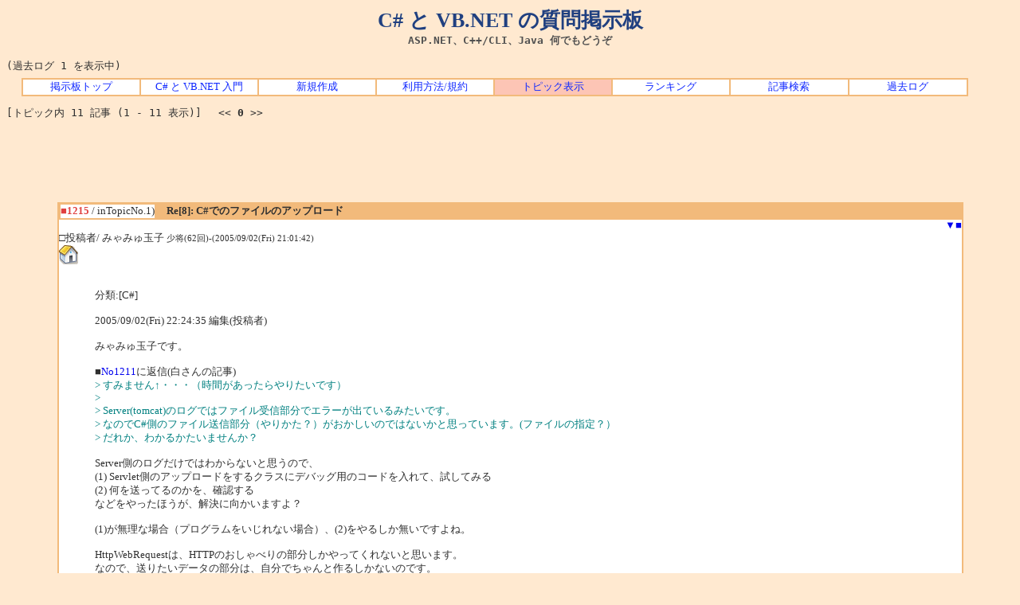

--- FILE ---
content_type: text/html; charset=shift_jis
request_url: http://bbs.wankuma.com/index.cgi?mode=al2&mo=1210&namber=1198&space=45&page=0&KLOG=1
body_size: 29819
content:
<!DOCTYPE HTML PUBLIC "-//W3C//DTD HTML 4.01 Transitional//EN">

<html lang="ja-JP">
	<head>
		<meta http-equiv="Content-type" content="text/html; charset=Shift_JIS">
		<meta http-equiv="Content-Style-Type" content="text/css">
		<meta http-equiv="Content-Script-Type" content="text/javascript">
		<meta name="keywords" content="C#,VB,NET,ASP,掲示板,質問">
		<meta name="description" content="C#, VB.NET, ASP.NET, C++/CLI, Java, VB6 などのプログラミングに関する質問、または Windows や SQL Server などの質問を投稿できます。">
		<link rel="stylesheet" type="text/css" href="http://bbs.wankuma.com/style.css">
		<link rel="alternate" type="application/rss+xml" href="http://feeds2.feedburner.com/csvb-bbs">
		<link rel="start" href="http://bbs.wankuma.com/">
		<link rev="made" href="http://blogs.wankuma.com/jeanne/contact.aspx">
		<title>C#でのファイルのアップロード</title>
	</head>

	<body>
		<div id="top">
			<h1>C# と VB.NET の質問掲示板</h1>
			<h2>ASP.NET、C++/CLI、Java 何でもどうぞ</h2>
			<h3><a href="http://jeanne.wankuma.com/">C# と VB.NET の入門サイト</a></h3>
			<h4>C#でのファイルのアップロード</h4>
		</div>

<br>(過去ログ 1 を表示中)	<div class="menu">
		<table cellspacing="2" summary="トップ メニュー">
			<tbody>
				<tr>
					<td><a href="http://bbs.wankuma.com/">掲示板トップ</a></td>
					<td><a href="http://jeanne.wankuma.com/">C# と VB.NET 入門</a></td>
					<td><a href="./index.cgi?mode=new&KLOG=1">新規作成</a></td>
					<td><a href="./index.cgi?mode=man&KLOG=1">利用方法/規約</a></td>
					
					
					<td class="current_tab"><a href="http://bbs.wankuma.com/">トピック表示</a></td>
					<td><a href="./index.cgi?mode=ran&KLOG=1">ランキング</a></td>
					
					<td><a href="./search.cgi">記事検索</a></td>
					<td><a href="./search.cgi?mode=log&KLOG=1">過去ログ</a></td>
				</tr>
			</tbody>
		</table>
	</div>

<p>[トピック内 11 記事 (1 - 11 表示)]　
&lt;&lt;
<strong>0</strong>
&gt;&gt;<br></p>
<div class="adsense-top">
<script type="text/javascript"><!--
google_ad_client = "pub-2766973820374598";
/* Bbs.Top.Text.728x90 */
google_ad_slot = "0994649078";
google_ad_width = 728;
google_ad_height = 90;
//-->
</script>
<script type="text/javascript"
src="http://pagead2.googlesyndication.com/pagead/show_ads.js">
</script>
</div>
<a name="1"></a>
<table style="border-top:solid 1px #F2BA7B; border-right:solid 2px #F2BA7B; border-bottom:solid 1px #F2BA7B; border-left:solid 2px #F2BA7B" align="center" width="90%" bgcolor="#FFFFFF" border="0" bordercolor="#F2BA7B" cellspacing="0" cellpadding="0">
  <tbody>
    <tr>
      <td>
        
        <table class="post" border="1" cellspacing="0" cellpadding="0" width="100%" bordercolor="#F2BA7B">
          <tbody>
            <tr>
              <td width="1%" nowrap><strong><font color="#E04040">■1215</font></strong> / inTopicNo.1)</td>
              <td bgcolor="#F2BA7B">　<strong><font color="#303030">Re[8]: C#でのファイルのアップロード</font></strong></td>
            </tr>
          </tbody>
        </table>

        <div align="right">&nbsp;&nbsp;<a href="#2">▼</a><a href="#1">■</a></div>
        □投稿者/ みゃみゅ玉子 <small>少将(62回)-(2005/09/02(Fri) 21:01:42) <br><a href="http://www.hiemalis.org/~koyama_wk/"><img src="http://bbs.wankuma.com/images/homepage.gif"  alt="みゃみゅ玉子 さんの Web サイト" width="24" height="24"></a></small>

        <div style="margin:1em 1em 1em 3em">
          <table>
            <tbody>
              <tr>
                <td align="center"></td>
                <td><font color="#303030"><!--C--><br>分類:[C#]　<br><br><!--C-->2005/09/02(Fri) 22:24:35 編集(投稿者)<BR><BR>みゃみゅ玉子です。<BR><BR>■<A href="./faq.cgi?mode=red&amp;namber=1211&amp;KLOG=7" target=_blank><a href="./index.cgi?mode=red&amp;namber=1211&KLOG=1" target=>No1211</a></A>に返信(白さんの記事)<BR><FONT color=#008080><font color=#008080>&gt; すみません↑・・・（時間があったらやりたいです）</font></FONT><BR><FONT color=#008080><font color=#008080>&gt; </font></FONT><BR><FONT color=#008080><font color=#008080>&gt; Server(tomcat)のログではファイル受信部分でエラーが出ているみたいです。</font></FONT><BR><FONT color=#008080><font color=#008080>&gt; なのでC#側のファイル送信部分（やりかた？）がおかしいのではないかと思っています。(ファイルの指定？）</font></FONT><BR><FONT color=#008080><font color=#008080>&gt; だれか、わかるかたいませんか？</font></FONT><BR><BR>Server側のログだけではわからないと思うので、<BR>(1) Servlet側のアップロードをするクラスにデバッグ用のコードを入れて、試してみる<BR>(2) 何を送ってるのかを、確認する<BR>などをやったほうが、解決に向かいますよ？<BR><BR>(1)が無理な場合（プログラムをいじれない場合）、(2)をやるしか無いですよね。<BR><BR>HttpWebRequestは、HTTPのおしゃべりの部分しかやってくれないと思います。<BR>なので、送りたいデータの部分は、自分でちゃんと作るしかないのです。<BR><BR>おかしいのは・・・どこだろう？<BR>&lt;form method="POST"&gt;～&lt;/form&gt;で送ってると考えてデータを作ってあげればいいのかな？<BR>っていうところでしょうか。<BR><BR><br></td>
              </tr>
            </tbody>
          </table>
        </div>

        <div align="right">0</div>
      </td>
    </tr>

    

    <tr>
<form action="./index.cgi" method=POST>
<td align="right"><a href="./index.cgi?mode=al2&mo=1215&amp;namber=1198&space=0&amp;page=0&KLOG=1#F"><b>引用返信</b></a>

<input type=hidden name=del value=1215><input type=hidden name=no value=0>
<input type=hidden name=KLOG value=1>

編集キー/<input type=password name=delkey size=8>
<select name=mode>
<option value=nam>編集
<!-- <option value=key>削除 -->
</select>
<input type=submit value="送 信">
</td></form></tr></table>

<a name="2"></a>
<table style="border-top:solid 1px #F2BA7B; border-right:solid 2px #F2BA7B; border-bottom:solid 1px #F2BA7B; border-left:solid 2px #F2BA7B" align="center" width="90%" bgcolor="#FFFFFF" border="0" bordercolor="#F2BA7B" cellspacing="0" cellpadding="0">
  <tbody>
    <tr>
      <td>
        
        <table class="post" border="1" cellspacing="0" cellpadding="0" width="100%" bordercolor="#F2BA7B">
          <tbody>
            <tr>
              <td width="1%" nowrap><strong><font color="#E04040">■1198</font></strong> / inTopicNo.2)</td>
              <td bgcolor="#F2BA7B">　<strong><font color="#303030">C#でのファイルのアップロード</font></strong></td>
            </tr>
          </tbody>
        </table>

        <div align="right"><a href="#1">▲<a href="#3">▼<a href="#1">■</a></div>
        □投稿者/ 白 <small>二等兵(1回)-(2005/09/01(Thu) 19:43:52) <br></small>

        <div style="margin:1em 1em 1em 3em">
          <table>
            <tbody>
              <tr>
                <td align="center"></td>
                <td><font color="#303030"><!--C--><br>分類:[C#]　<br><br><!--C--><BR>分類:[C#]　<BR><BR>現在、HTMLよりPostでファイルをアップロードしServletでもろもろの処理をしているのですが、HTMLでのアップロード部分をC#アプリとして作り変えたいのですが、どのようにしたらよいのでしょうか。<BR>まったくわからないのでご指導お願いします。<BR>決まっていることは、<BR>テキストファイルの送信<BR>テキストファイルのパスはずっと同じところです<BR>post形式でアップロードし、Servletを起動する<BR>そもそもこれってできるのでしょうか？<BR><BR><br></td>
              </tr>
            </tbody>
          </table>
        </div>

        <div align="right">0</div>
      </td>
    </tr>

    

    <tr>
<form action="./index.cgi" method=POST>
<td align="right"><a href="./index.cgi?mode=al2&mo=1198&amp;namber=1198&space=150&amp;page=0&KLOG=1#F"><b>引用返信</b></a>

<input type=hidden name=del value=1198><input type=hidden name=no value=0>
<input type=hidden name=KLOG value=1>

編集キー/<input type=password name=delkey size=8>
<select name=mode>
<option value=nam>編集
<!-- <option value=key>削除 -->
</select>
<input type=submit value="送 信">
</td></form></tr></table>

<a name="3"></a>
<table style="border-top:solid 1px #F2BA7B; border-right:solid 2px #F2BA7B; border-bottom:solid 1px #F2BA7B; border-left:solid 2px #F2BA7B" align="center" width="90%" bgcolor="#FFFFFF" border="0" bordercolor="#F2BA7B" cellspacing="0" cellpadding="0">
  <tbody>
    <tr>
      <td>
        
        <table class="post" border="1" cellspacing="0" cellpadding="0" width="100%" bordercolor="#F2BA7B">
          <tbody>
            <tr>
              <td width="1%" nowrap><strong><font color="#E04040">■1199</font></strong> / inTopicNo.3)</td>
              <td bgcolor="#F2BA7B">　<strong><font color="#303030">Re[1]: C#でのファイルのアップロード</font></strong></td>
            </tr>
          </tbody>
        </table>

        <div align="right"><a href="#2">▲<a href="#4">▼<a href="#1">■</a></div>
        □投稿者/ <a class="fix" href="mailto:naka@wankuma.com">中博俊</a> <small>神(147回)-(2005/09/01(Thu) 22:27:14) <br><a href="http://naka.wankuma.com"><img src="http://bbs.wankuma.com/images/homepage.gif"  alt="中博俊 さんの Web サイト" width="24" height="24"></a></small>

        <div style="margin:1em 1em 1em 3em">
          <table>
            <tbody>
              <tr>
                <td align="center"></td>
                <td><font color="#303030"><!--C--><br>分類:[C#]　<br><br><!--C-->こんにちはなかです。<BR><BR>出来ます。<BR>System.Net.HttpWebRequest<BR><BR>を見てみましょう。<BR><br></td>
              </tr>
            </tbody>
          </table>
        </div>

        <div align="right">0</div>
      </td>
    </tr>

    

    <tr>
<form action="./index.cgi" method=POST>
<td align="right"><a href="./index.cgi?mode=al2&mo=1199&amp;namber=1198&space=135&amp;page=0&KLOG=1#F"><b>引用返信</b></a>

<input type=hidden name=del value=1199><input type=hidden name=no value=0>
<input type=hidden name=KLOG value=1>

編集キー/<input type=password name=delkey size=8>
<select name=mode>
<option value=nam>編集
<!-- <option value=key>削除 -->
</select>
<input type=submit value="送 信">
</td></form></tr></table>

<a name="4"></a>
<table style="border-top:solid 1px #F2BA7B; border-right:solid 2px #F2BA7B; border-bottom:solid 1px #F2BA7B; border-left:solid 2px #F2BA7B" align="center" width="90%" bgcolor="#FFFFFF" border="0" bordercolor="#F2BA7B" cellspacing="0" cellpadding="0">
  <tbody>
    <tr>
      <td>
        
        <table class="post" border="1" cellspacing="0" cellpadding="0" width="100%" bordercolor="#F2BA7B">
          <tbody>
            <tr>
              <td width="1%" nowrap><strong><font color="#E04040">■1200</font></strong> / inTopicNo.4)</td>
              <td bgcolor="#F2BA7B">　<strong><font color="#303030">Re[2]: C#でのファイルのアップロード</font></strong></td>
            </tr>
          </tbody>
        </table>

        <div align="right"><a href="#3">▲<a href="#5">▼<a href="#1">■</a></div>
        □投稿者/ 白 <small>二等兵(2回)-(2005/09/02(Fri) 00:24:38) <br></small>

        <div style="margin:1em 1em 1em 3em">
          <table>
            <tbody>
              <tr>
                <td align="center"></td>
                <td><font color="#303030"><!--C--><br>分類:[C#]　<br><br><!--C-->ありがとうございました。<BR>どうにか解決できそうです。<BR>System.Net.HttpWebRequest<BR>こっちをつかうんですね！<BR>あと、しつもんなんですが<BR>Servlet側に何か設定とかいりますか？<BR>HTMLのPostと同じように動作するのですか？<BR><br></td>
              </tr>
            </tbody>
          </table>
        </div>

        <div align="right">0</div>
      </td>
    </tr>

    

    <tr>
<form action="./index.cgi" method=POST>
<td align="right"><a href="./index.cgi?mode=al2&mo=1200&amp;namber=1198&space=120&amp;page=0&KLOG=1#F"><b>引用返信</b></a>

<input type=hidden name=del value=1200><input type=hidden name=no value=0>
<input type=hidden name=KLOG value=1>

編集キー/<input type=password name=delkey size=8>
<select name=mode>
<option value=nam>編集
<!-- <option value=key>削除 -->
</select>
<input type=submit value="送 信">
</td></form></tr></table>

<a name="5"></a>
<table style="border-top:solid 1px #F2BA7B; border-right:solid 2px #F2BA7B; border-bottom:solid 1px #F2BA7B; border-left:solid 2px #F2BA7B" align="center" width="90%" bgcolor="#FFFFFF" border="0" bordercolor="#F2BA7B" cellspacing="0" cellpadding="0">
  <tbody>
    <tr>
      <td>
        
        <table class="post" border="1" cellspacing="0" cellpadding="0" width="100%" bordercolor="#F2BA7B">
          <tbody>
            <tr>
              <td width="1%" nowrap><strong><font color="#E04040">■1201</font></strong> / inTopicNo.5)</td>
              <td bgcolor="#F2BA7B">　<strong><font color="#303030">Re[3]: C#でのファイルのアップロード</font></strong></td>
            </tr>
          </tbody>
        </table>

        <div align="right"><a href="#4">▲<a href="#6">▼<a href="#1">■</a></div>
        □投稿者/ <a class="fix" href="mailto:naka@wankuma.com">中博俊</a> <small>神(148回)-(2005/09/02(Fri) 09:15:17) <br><a href="http://naka.wankuma.com"><img src="http://bbs.wankuma.com/images/homepage.gif"  alt="中博俊 さんの Web サイト" width="24" height="24"></a></small>

        <div style="margin:1em 1em 1em 3em">
          <table>
            <tbody>
              <tr>
                <td align="center"></td>
                <td><font color="#303030"><!--C--><br>分類:[C#]　<br><br><!--C-->不要ですね。<BR>HTTPに完全に従った形でアップロードできればまったく問題ないです。<BR><br></td>
              </tr>
            </tbody>
          </table>
        </div>

        <div align="right">0</div>
      </td>
    </tr>

    

    <tr>
<form action="./index.cgi" method=POST>
<td align="right"><a href="./index.cgi?mode=al2&mo=1201&amp;namber=1198&space=105&amp;page=0&KLOG=1#F"><b>引用返信</b></a>

<input type=hidden name=del value=1201><input type=hidden name=no value=0>
<input type=hidden name=KLOG value=1>

編集キー/<input type=password name=delkey size=8>
<select name=mode>
<option value=nam>編集
<!-- <option value=key>削除 -->
</select>
<input type=submit value="送 信">
</td></form></tr></table>

<a name="6"></a>
<table style="border-top:solid 1px #F2BA7B; border-right:solid 2px #F2BA7B; border-bottom:solid 1px #F2BA7B; border-left:solid 2px #F2BA7B" align="center" width="90%" bgcolor="#FFFFFF" border="0" bordercolor="#F2BA7B" cellspacing="0" cellpadding="0">
  <tbody>
    <tr>
      <td>
        
        <table class="post" border="1" cellspacing="0" cellpadding="0" width="100%" bordercolor="#F2BA7B">
          <tbody>
            <tr>
              <td width="1%" nowrap><strong><font color="#E04040">■1203</font></strong> / inTopicNo.6)</td>
              <td bgcolor="#F2BA7B">　<strong><font color="#303030">Re[4]: C#でのファイルのアップロード</font></strong></td>
            </tr>
          </tbody>
        </table>

        <div align="right"><a href="#5">▲<a href="#7">▼<a href="#1">■</a></div>
        □投稿者/ 白 <small>二等兵(3回)-(2005/09/02(Fri) 10:13:15) <br></small>

        <div style="margin:1em 1em 1em 3em">
          <table>
            <tbody>
              <tr>
                <td align="center"></td>
                <td><font color="#303030"><!--C--><br>分類:[C#]　<br><br><!--C-->apacheサーバー(80)の方のアクセスには成功したのですが、tomcat側へのアップロードがどうにも成功しません。<BR><BR>String postData= @"C:＼＼upload＼＼Test.txt";<BR>ASCIIEncoding encoding=new ASCIIEncoding();<BR>byte[] byte1=encoding.GetBytes(postData);<BR>HttpWebRequest myReq = (HttpWebRequest)WebRequest.Create("<A href='<a href=http://localhost:8080/test/uploadFile target=>http://localhost:8080/test/uploadFile</a>"' target=_blank><a href=http://localhost:8080/test/uploadFile target=>http://localhost:8080/test/uploadFile</a>"</A>);<BR>myReq.Method="POST";<BR>myReq.ContentType="multipart/form-data";<BR>myReq.ContentLength=postData.Length;<BR>Stream newStream = myReq.GetRequestStream();<BR>newStream.Write(byte1,0,byte1.Length);<BR>Console.WriteLine("The value of 'ContentLength' property after sending the data is {0}",myReq.ContentLength);<BR>newStream.Close();<BR><BR>このようなコードで送信しようとしています。どこがおかしいのでしょうか？<BR><br></td>
              </tr>
            </tbody>
          </table>
        </div>

        <div align="right">0</div>
      </td>
    </tr>

    

    <tr>
<form action="./index.cgi" method=POST>
<td align="right"><a href="./index.cgi?mode=al2&mo=1203&amp;namber=1198&space=90&amp;page=0&KLOG=1#F"><b>引用返信</b></a>

<input type=hidden name=del value=1203><input type=hidden name=no value=0>
<input type=hidden name=KLOG value=1>

編集キー/<input type=password name=delkey size=8>
<select name=mode>
<option value=nam>編集
<!-- <option value=key>削除 -->
</select>
<input type=submit value="送 信">
</td></form></tr></table>

<a name="7"></a>
<table style="border-top:solid 1px #F2BA7B; border-right:solid 2px #F2BA7B; border-bottom:solid 1px #F2BA7B; border-left:solid 2px #F2BA7B" align="center" width="90%" bgcolor="#FFFFFF" border="0" bordercolor="#F2BA7B" cellspacing="0" cellpadding="0">
  <tbody>
    <tr>
      <td>
        
        <table class="post" border="1" cellspacing="0" cellpadding="0" width="100%" bordercolor="#F2BA7B">
          <tbody>
            <tr>
              <td width="1%" nowrap><strong><font color="#E04040">■1204</font></strong> / inTopicNo.7)</td>
              <td bgcolor="#F2BA7B">　<strong><font color="#303030">Re[5]: C#でのファイルのアップロード</font></strong></td>
            </tr>
          </tbody>
        </table>

        <div align="right"><a href="#6">▲<a href="#8">▼<a href="#1">■</a></div>
        □投稿者/ Moo <small>伍長(14回)-(2005/09/02(Fri) 10:21:54) <br><a href="http://moo-asp.net/"><img src="http://bbs.wankuma.com/images/homepage.gif"  alt="Moo さんの Web サイト" width="24" height="24"></a></small>

        <div style="margin:1em 1em 1em 3em">
          <table>
            <tbody>
              <tr>
                <td align="center"></td>
                <td><font color="#303030"><!--C--><br>分類:[C#]　<br><br><!--C-->こんにちはMooです。<BR><BR>ヒントだけ。<BR><BR>中さんが<BR><FONT color=#008080><font color=#008080>＞HTTPに完全に従った形でアップロード</font></FONT><BR><BR>と仰っているので、<BR>・ブラウザからのアップロード<BR>・今回作成したプログラムでのアップロード<BR>の双方のパケット（トラフィック）をモニタリングしてみてはどうでしょうか？<BR><BR><BR><br></td>
              </tr>
            </tbody>
          </table>
        </div>

        <div align="right">0</div>
      </td>
    </tr>

    

    <tr>
<form action="./index.cgi" method=POST>
<td align="right"><a href="./index.cgi?mode=al2&mo=1204&amp;namber=1198&space=75&amp;page=0&KLOG=1#F"><b>引用返信</b></a>

<input type=hidden name=del value=1204><input type=hidden name=no value=0>
<input type=hidden name=KLOG value=1>

編集キー/<input type=password name=delkey size=8>
<select name=mode>
<option value=nam>編集
<!-- <option value=key>削除 -->
</select>
<input type=submit value="送 信">
</td></form></tr></table>

<a name="8"></a>
<table style="border-top:solid 1px #F2BA7B; border-right:solid 2px #F2BA7B; border-bottom:solid 1px #F2BA7B; border-left:solid 2px #F2BA7B" align="center" width="90%" bgcolor="#FFFFFF" border="0" bordercolor="#F2BA7B" cellspacing="0" cellpadding="0">
  <tbody>
    <tr>
      <td>
        
        <table class="post" border="1" cellspacing="0" cellpadding="0" width="100%" bordercolor="#F2BA7B">
          <tbody>
            <tr>
              <td width="1%" nowrap><strong><font color="#E04040">■1206</font></strong> / inTopicNo.8)</td>
              <td bgcolor="#F2BA7B">　<strong><font color="#303030">Re[6]: C#でのファイルのアップロード</font></strong></td>
            </tr>
          </tbody>
        </table>

        <div align="right"><a href="#7">▲<a href="#9">▼<a href="#1">■</a></div>
        □投稿者/ 白 <small>二等兵(4回)-(2005/09/02(Fri) 14:02:30) <br></small>

        <div style="margin:1em 1em 1em 3em">
          <table>
            <tbody>
              <tr>
                <td align="center"></td>
                <td><font color="#303030"><!--C--><br>分類:[C#]　<br><br><!--C-->すみません・・・まだできません・・・<BR>apacheのログには<BR>Htmlよりアップロード時<BR>127.0.0.1 - - [02/Sep/2005:12:47:41 +0900] "POST /test/uploadFile HTTP/1.1" 302 -<BR>C#よりアップロード時（先ほどのコード）<BR>127.0.0.1 - - [02/Sep/2005:13:13:23 +0900] "POST /test/uploadFile HTTP/1.1" 500 1668<BR><BR>というかたちになっています。<BR>あんまりできないんで悲しくなってきたTT<BR>サンプルコードってないですか？<BR><BR><BR><br></td>
              </tr>
            </tbody>
          </table>
        </div>

        <div align="right">0</div>
      </td>
    </tr>

    

    <tr>
<form action="./index.cgi" method=POST>
<td align="right"><a href="./index.cgi?mode=al2&mo=1206&amp;namber=1198&space=60&amp;page=0&KLOG=1#F"><b>引用返信</b></a>

<input type=hidden name=del value=1206><input type=hidden name=no value=0>
<input type=hidden name=KLOG value=1>

編集キー/<input type=password name=delkey size=8>
<select name=mode>
<option value=nam>編集
<!-- <option value=key>削除 -->
</select>
<input type=submit value="送 信">
</td></form></tr></table>

<a name="9"></a>
<table style="border-top:solid 1px #F2BA7B; border-right:solid 2px #F2BA7B; border-bottom:solid 1px #F2BA7B; border-left:solid 2px #F2BA7B" align="center" width="90%" bgcolor="#FFFFFF" border="0" bordercolor="#F2BA7B" cellspacing="0" cellpadding="0">
  <tbody>
    <tr>
      <td>
        
        <table class="post" border="1" cellspacing="0" cellpadding="0" width="100%" bordercolor="#F2BA7B">
          <tbody>
            <tr>
              <td width="1%" nowrap><strong><font color="#E04040">■1210</font></strong> / inTopicNo.9)</td>
              <td bgcolor="#F2BA7B">　<strong><font color="#303030">Re[6]: C#でのファイルのアップロード</font></strong></td>
            </tr>
          </tbody>
        </table>

        <div align="right"><a href="#8">▲<a href="#10">▼<a href="#1">■</a></div>
        □投稿者/ まっぴぃ <small>二等兵(1回)-(2005/09/02(Fri) 18:49:13) <br></small>

        <div style="margin:1em 1em 1em 3em">
          <table>
            <tbody>
              <tr>
                <td align="center"></td>
                <td><font color="#303030"><!--C--><br>分類:[C#]　<br><br><!--C-->■<A href="./faq.cgi?mode=red&amp;namber=1204&amp;KLOG=7" target=_blank><a href="./index.cgi?mode=red&amp;namber=1204&KLOG=1" target=>No1204</a></A>に返信(Mooさんの記事)<BR><FONT color=#008080><font color=#008080>&gt; の双方のパケット（トラフィック）をモニタリングしてみてはどうでしょうか？</font></FONT><BR>双方は、ちと難しいのですが、せめて送り側だけでもモニタリングすると<BR>楽になるかと思います。<BR><BR>etherealを使うと比較的楽にモニタリングできたりします。<BR><A href="http://www.space-peace.com/ethereal/" target=_blank><a href=http://www.space-peace.com/ethereal/ target=>http://www.space-peace.com/ethereal/</a></A><BR><BR><BR>こいつをつかって、<BR>ブラウザからのアップデートとプログラム側からのアップデートを比べてみてください。<BR>特に、HTTPヘッダーがの違いについて注目してみてください<BR><br></td>
              </tr>
            </tbody>
          </table>
        </div>

        <div align="right">0</div>
      </td>
    </tr>

    

    <tr>
<form action="./index.cgi" method=POST>
<td align="right"><a href="./index.cgi?mode=al2&mo=1210&amp;namber=1198&space=45&amp;page=0&KLOG=1#F"><b>引用返信</b></a>

<input type=hidden name=del value=1210><input type=hidden name=no value=0>
<input type=hidden name=KLOG value=1>

編集キー/<input type=password name=delkey size=8>
<select name=mode>
<option value=nam>編集
<!-- <option value=key>削除 -->
</select>
<input type=submit value="送 信">
</td></form></tr></table>

<a name="10"></a>
<table style="border-top:solid 1px #F2BA7B; border-right:solid 2px #F2BA7B; border-bottom:solid 1px #F2BA7B; border-left:solid 2px #F2BA7B" align="center" width="90%" bgcolor="#FFFFFF" border="0" bordercolor="#F2BA7B" cellspacing="0" cellpadding="0">
  <tbody>
    <tr>
      <td>
        
        <table class="post" border="1" cellspacing="0" cellpadding="0" width="100%" bordercolor="#F2BA7B">
          <tbody>
            <tr>
              <td width="1%" nowrap><strong><font color="#E04040">■1211</font></strong> / inTopicNo.10)</td>
              <td bgcolor="#F2BA7B">　<strong><font color="#303030">Re[7]: C#でのファイルのアップロード</font></strong></td>
            </tr>
          </tbody>
        </table>

        <div align="right"><a href="#9">▲<a href="#11">▼<a href="#1">■</a></div>
        □投稿者/ 白 <small>一等兵(5回)-(2005/09/02(Fri) 19:21:10) <br></small>

        <div style="margin:1em 1em 1em 3em">
          <table>
            <tbody>
              <tr>
                <td align="center"></td>
                <td><font color="#303030"><!--C--><br>分類:[C#]　<br><br><!--C-->すみません↑・・・（時間があったらやりたいです）<BR><BR>Server(tomcat)のログではファイル受信部分でエラーが出ているみたいです。<BR>なのでC#側のファイル送信部分（やりかた？）がおかしいのではないかと思っています。(ファイルの指定？）<BR>だれか、わかるかたいませんか？<BR><BR><br></td>
              </tr>
            </tbody>
          </table>
        </div>

        <div align="right">0</div>
      </td>
    </tr>

    

    <tr>
<form action="./index.cgi" method=POST>
<td align="right"><a href="./index.cgi?mode=al2&mo=1211&amp;namber=1198&space=30&amp;page=0&KLOG=1#F"><b>引用返信</b></a>

<input type=hidden name=del value=1211><input type=hidden name=no value=0>
<input type=hidden name=KLOG value=1>

編集キー/<input type=password name=delkey size=8>
<select name=mode>
<option value=nam>編集
<!-- <option value=key>削除 -->
</select>
<input type=submit value="送 信">
</td></form></tr></table>

<a name="11"></a>
<table style="border-top:solid 1px #F2BA7B; border-right:solid 2px #F2BA7B; border-bottom:solid 1px #F2BA7B; border-left:solid 2px #F2BA7B" align="center" width="90%" bgcolor="#FFFFFF" border="0" bordercolor="#F2BA7B" cellspacing="0" cellpadding="0">
  <tbody>
    <tr>
      <td>
        
        <table class="post" border="1" cellspacing="0" cellpadding="0" width="100%" bordercolor="#F2BA7B">
          <tbody>
            <tr>
              <td width="1%" nowrap><strong><font color="#E04040">■1213</font></strong> / inTopicNo.11)</td>
              <td bgcolor="#F2BA7B">　<strong><font color="#303030">Re[8]: C#でのファイルのアップロード</font></strong></td>
            </tr>
          </tbody>
        </table>

        <div align="right"><a href="#10">▲<a href="#12">▼<a href="#1">■</a></div>
        □投稿者/ <a class="fix" href="mailto:naka@wankuma.com">中博俊</a> <small>神(149回)-(2005/09/02(Fri) 20:49:46) <br><a href="http://naka.wankuma.com"><img src="http://bbs.wankuma.com/images/homepage.gif"  alt="中博俊 さんの Web サイト" width="24" height="24"></a></small>

        <div style="margin:1em 1em 1em 3em">
          <table>
            <tbody>
              <tr>
                <td align="center"></td>
                <td><font color="#303030"><!--C--><br>分類:[C#]　<br><br><!--C-->時間が無くてもやらなきゃダメだって。<BR>安易に解決できると小手先に解決しようとすると、泥沼ですよ？<BR><br></td>
              </tr>
            </tbody>
          </table>
        </div>

        <div align="right">0</div>
      </td>
    </tr>

    

    <tr>
<form action="./index.cgi" method=POST>
<td align="right"><a href="./index.cgi?mode=al2&mo=1213&amp;namber=1198&space=15&amp;page=0&KLOG=1#F"><b>引用返信</b></a>

<input type=hidden name=del value=1213><input type=hidden name=no value=0>
<input type=hidden name=KLOG value=1>

編集キー/<input type=password name=delkey size=8>
<select name=mode>
<option value=nam>編集
<!-- <option value=key>削除 -->
</select>
<input type=submit value="送 信">
</td></form></tr></table>

</center><p></p>
<center><strong>
</strong><br>トピック内ページ移動 / &lt;&lt;
<strong>0</strong>
&gt;&gt;<br><br><a name=F><table width="90%" align=center>
<tr><th bgcolor=#F2BA7B>このトピックに書きこむ</th></tr></table></a></center>
</center><center><h3>過去ログには書き込み不可</h3></center><div class="adsense-bottom">
<script type="text/javascript"><!--
google_ad_client = "pub-2766973820374598";
/* Bbs.Bottom.Text.336x280 */
google_ad_slot = "2551043367";
google_ad_width = 336;
google_ad_height = 280;
//-->
</script>
<script type="text/javascript"
src="http://pagead2.googlesyndication.com/pagead/show_ads.js">
</script>
</div>


		<div align="right">
			<form action="./index.cgi" method="POST"><input type=hidden name=no value=0>
<input type=hidden name=KLOG value=1>

			<p>
					        <input type="hidden" name="mode" value="del">
					管理者用 <input type="password" name="pass" size="18">
					<input type="submit" value="ログイン">
				</p>
			</form>
		</div>

		<div align="center">
			<p>- <a href="http://www.cj-c.com/">Child Tree</a> -</p>
		</div>

<script type="text/javascript">
var gaJsHost = (("https:" == document.location.protocol) ? "https://ssl." : "http://www.");
document.write(unescape("%3Cscript src='" + gaJsHost + "google-analytics.com/ga.js' type='text/javascript'%3E%3C/script%3E"));
</script>
<script type="text/javascript">
try {
var pageTracker = _gat._getTracker("UA-4344674-2");
pageTracker._trackPageview();
} catch(err) {}</script>

	</body>
</html>


--- FILE ---
content_type: text/html; charset=utf-8
request_url: https://www.google.com/recaptcha/api2/aframe
body_size: 266
content:
<!DOCTYPE HTML><html><head><meta http-equiv="content-type" content="text/html; charset=UTF-8"></head><body><script nonce="FZhe1KrjMbQT8NbPntivgA">/** Anti-fraud and anti-abuse applications only. See google.com/recaptcha */ try{var clients={'sodar':'https://pagead2.googlesyndication.com/pagead/sodar?'};window.addEventListener("message",function(a){try{if(a.source===window.parent){var b=JSON.parse(a.data);var c=clients[b['id']];if(c){var d=document.createElement('img');d.src=c+b['params']+'&rc='+(localStorage.getItem("rc::a")?sessionStorage.getItem("rc::b"):"");window.document.body.appendChild(d);sessionStorage.setItem("rc::e",parseInt(sessionStorage.getItem("rc::e")||0)+1);localStorage.setItem("rc::h",'1768595351356');}}}catch(b){}});window.parent.postMessage("_grecaptcha_ready", "*");}catch(b){}</script></body></html>